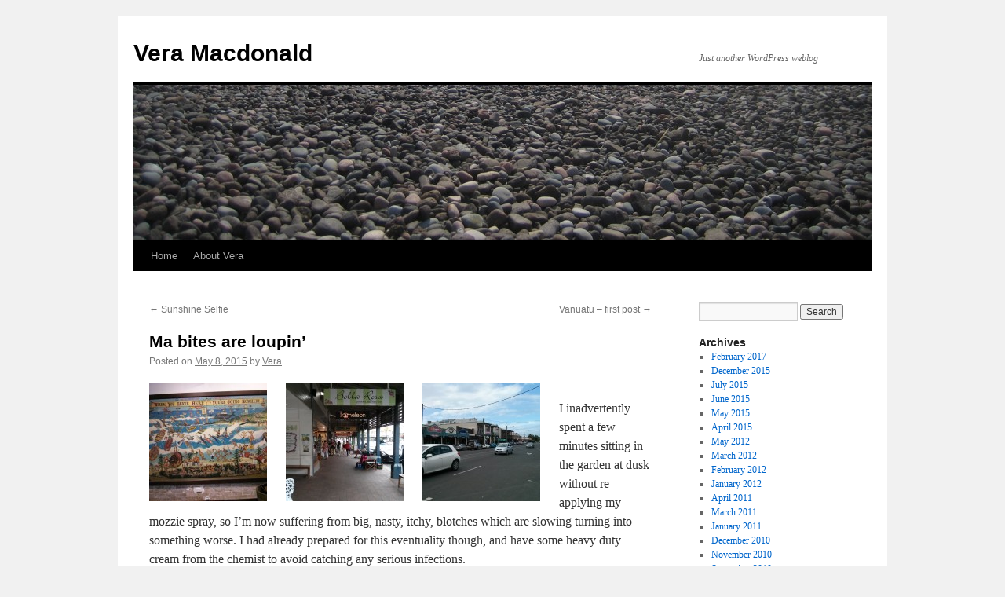

--- FILE ---
content_type: text/html; charset=UTF-8
request_url: https://www.vera-macdonald.com/2015/05/08/ma-bites-are-loupin/
body_size: 7873
content:
<!DOCTYPE html>
<html lang="en-US">
<head>
<meta charset="UTF-8" />
<title>
Ma bites are loupin&#8217; | Vera Macdonald	</title>
<link rel="profile" href="https://gmpg.org/xfn/11" />
<link rel="stylesheet" type="text/css" media="all" href="https://www.vera-macdonald.com/wordpress/wp-content/themes/twentyten/style.css?ver=20251202" />
<link rel="pingback" href="https://www.vera-macdonald.com/wordpress/xmlrpc.php">
<meta name='robots' content='max-image-preview:large' />
<link rel="alternate" type="application/rss+xml" title="Vera Macdonald &raquo; Feed" href="https://www.vera-macdonald.com/feed/" />
<link rel="alternate" type="application/rss+xml" title="Vera Macdonald &raquo; Comments Feed" href="https://www.vera-macdonald.com/comments/feed/" />
<link rel="alternate" type="application/rss+xml" title="Vera Macdonald &raquo; Ma bites are loupin&#8217; Comments Feed" href="https://www.vera-macdonald.com/2015/05/08/ma-bites-are-loupin/feed/" />
<link rel="alternate" title="oEmbed (JSON)" type="application/json+oembed" href="https://www.vera-macdonald.com/wp-json/oembed/1.0/embed?url=https%3A%2F%2Fwww.vera-macdonald.com%2F2015%2F05%2F08%2Fma-bites-are-loupin%2F" />
<link rel="alternate" title="oEmbed (XML)" type="text/xml+oembed" href="https://www.vera-macdonald.com/wp-json/oembed/1.0/embed?url=https%3A%2F%2Fwww.vera-macdonald.com%2F2015%2F05%2F08%2Fma-bites-are-loupin%2F&#038;format=xml" />
<style id='wp-img-auto-sizes-contain-inline-css' type='text/css'>
img:is([sizes=auto i],[sizes^="auto," i]){contain-intrinsic-size:3000px 1500px}
/*# sourceURL=wp-img-auto-sizes-contain-inline-css */
</style>
<style id='wp-emoji-styles-inline-css' type='text/css'>

	img.wp-smiley, img.emoji {
		display: inline !important;
		border: none !important;
		box-shadow: none !important;
		height: 1em !important;
		width: 1em !important;
		margin: 0 0.07em !important;
		vertical-align: -0.1em !important;
		background: none !important;
		padding: 0 !important;
	}
/*# sourceURL=wp-emoji-styles-inline-css */
</style>
<style id='wp-block-library-inline-css' type='text/css'>
:root{--wp-block-synced-color:#7a00df;--wp-block-synced-color--rgb:122,0,223;--wp-bound-block-color:var(--wp-block-synced-color);--wp-editor-canvas-background:#ddd;--wp-admin-theme-color:#007cba;--wp-admin-theme-color--rgb:0,124,186;--wp-admin-theme-color-darker-10:#006ba1;--wp-admin-theme-color-darker-10--rgb:0,107,160.5;--wp-admin-theme-color-darker-20:#005a87;--wp-admin-theme-color-darker-20--rgb:0,90,135;--wp-admin-border-width-focus:2px}@media (min-resolution:192dpi){:root{--wp-admin-border-width-focus:1.5px}}.wp-element-button{cursor:pointer}:root .has-very-light-gray-background-color{background-color:#eee}:root .has-very-dark-gray-background-color{background-color:#313131}:root .has-very-light-gray-color{color:#eee}:root .has-very-dark-gray-color{color:#313131}:root .has-vivid-green-cyan-to-vivid-cyan-blue-gradient-background{background:linear-gradient(135deg,#00d084,#0693e3)}:root .has-purple-crush-gradient-background{background:linear-gradient(135deg,#34e2e4,#4721fb 50%,#ab1dfe)}:root .has-hazy-dawn-gradient-background{background:linear-gradient(135deg,#faaca8,#dad0ec)}:root .has-subdued-olive-gradient-background{background:linear-gradient(135deg,#fafae1,#67a671)}:root .has-atomic-cream-gradient-background{background:linear-gradient(135deg,#fdd79a,#004a59)}:root .has-nightshade-gradient-background{background:linear-gradient(135deg,#330968,#31cdcf)}:root .has-midnight-gradient-background{background:linear-gradient(135deg,#020381,#2874fc)}:root{--wp--preset--font-size--normal:16px;--wp--preset--font-size--huge:42px}.has-regular-font-size{font-size:1em}.has-larger-font-size{font-size:2.625em}.has-normal-font-size{font-size:var(--wp--preset--font-size--normal)}.has-huge-font-size{font-size:var(--wp--preset--font-size--huge)}.has-text-align-center{text-align:center}.has-text-align-left{text-align:left}.has-text-align-right{text-align:right}.has-fit-text{white-space:nowrap!important}#end-resizable-editor-section{display:none}.aligncenter{clear:both}.items-justified-left{justify-content:flex-start}.items-justified-center{justify-content:center}.items-justified-right{justify-content:flex-end}.items-justified-space-between{justify-content:space-between}.screen-reader-text{border:0;clip-path:inset(50%);height:1px;margin:-1px;overflow:hidden;padding:0;position:absolute;width:1px;word-wrap:normal!important}.screen-reader-text:focus{background-color:#ddd;clip-path:none;color:#444;display:block;font-size:1em;height:auto;left:5px;line-height:normal;padding:15px 23px 14px;text-decoration:none;top:5px;width:auto;z-index:100000}html :where(.has-border-color){border-style:solid}html :where([style*=border-top-color]){border-top-style:solid}html :where([style*=border-right-color]){border-right-style:solid}html :where([style*=border-bottom-color]){border-bottom-style:solid}html :where([style*=border-left-color]){border-left-style:solid}html :where([style*=border-width]){border-style:solid}html :where([style*=border-top-width]){border-top-style:solid}html :where([style*=border-right-width]){border-right-style:solid}html :where([style*=border-bottom-width]){border-bottom-style:solid}html :where([style*=border-left-width]){border-left-style:solid}html :where(img[class*=wp-image-]){height:auto;max-width:100%}:where(figure){margin:0 0 1em}html :where(.is-position-sticky){--wp-admin--admin-bar--position-offset:var(--wp-admin--admin-bar--height,0px)}@media screen and (max-width:600px){html :where(.is-position-sticky){--wp-admin--admin-bar--position-offset:0px}}

/*# sourceURL=wp-block-library-inline-css */
</style><style id='global-styles-inline-css' type='text/css'>
:root{--wp--preset--aspect-ratio--square: 1;--wp--preset--aspect-ratio--4-3: 4/3;--wp--preset--aspect-ratio--3-4: 3/4;--wp--preset--aspect-ratio--3-2: 3/2;--wp--preset--aspect-ratio--2-3: 2/3;--wp--preset--aspect-ratio--16-9: 16/9;--wp--preset--aspect-ratio--9-16: 9/16;--wp--preset--color--black: #000;--wp--preset--color--cyan-bluish-gray: #abb8c3;--wp--preset--color--white: #fff;--wp--preset--color--pale-pink: #f78da7;--wp--preset--color--vivid-red: #cf2e2e;--wp--preset--color--luminous-vivid-orange: #ff6900;--wp--preset--color--luminous-vivid-amber: #fcb900;--wp--preset--color--light-green-cyan: #7bdcb5;--wp--preset--color--vivid-green-cyan: #00d084;--wp--preset--color--pale-cyan-blue: #8ed1fc;--wp--preset--color--vivid-cyan-blue: #0693e3;--wp--preset--color--vivid-purple: #9b51e0;--wp--preset--color--blue: #0066cc;--wp--preset--color--medium-gray: #666;--wp--preset--color--light-gray: #f1f1f1;--wp--preset--gradient--vivid-cyan-blue-to-vivid-purple: linear-gradient(135deg,rgb(6,147,227) 0%,rgb(155,81,224) 100%);--wp--preset--gradient--light-green-cyan-to-vivid-green-cyan: linear-gradient(135deg,rgb(122,220,180) 0%,rgb(0,208,130) 100%);--wp--preset--gradient--luminous-vivid-amber-to-luminous-vivid-orange: linear-gradient(135deg,rgb(252,185,0) 0%,rgb(255,105,0) 100%);--wp--preset--gradient--luminous-vivid-orange-to-vivid-red: linear-gradient(135deg,rgb(255,105,0) 0%,rgb(207,46,46) 100%);--wp--preset--gradient--very-light-gray-to-cyan-bluish-gray: linear-gradient(135deg,rgb(238,238,238) 0%,rgb(169,184,195) 100%);--wp--preset--gradient--cool-to-warm-spectrum: linear-gradient(135deg,rgb(74,234,220) 0%,rgb(151,120,209) 20%,rgb(207,42,186) 40%,rgb(238,44,130) 60%,rgb(251,105,98) 80%,rgb(254,248,76) 100%);--wp--preset--gradient--blush-light-purple: linear-gradient(135deg,rgb(255,206,236) 0%,rgb(152,150,240) 100%);--wp--preset--gradient--blush-bordeaux: linear-gradient(135deg,rgb(254,205,165) 0%,rgb(254,45,45) 50%,rgb(107,0,62) 100%);--wp--preset--gradient--luminous-dusk: linear-gradient(135deg,rgb(255,203,112) 0%,rgb(199,81,192) 50%,rgb(65,88,208) 100%);--wp--preset--gradient--pale-ocean: linear-gradient(135deg,rgb(255,245,203) 0%,rgb(182,227,212) 50%,rgb(51,167,181) 100%);--wp--preset--gradient--electric-grass: linear-gradient(135deg,rgb(202,248,128) 0%,rgb(113,206,126) 100%);--wp--preset--gradient--midnight: linear-gradient(135deg,rgb(2,3,129) 0%,rgb(40,116,252) 100%);--wp--preset--font-size--small: 13px;--wp--preset--font-size--medium: 20px;--wp--preset--font-size--large: 36px;--wp--preset--font-size--x-large: 42px;--wp--preset--spacing--20: 0.44rem;--wp--preset--spacing--30: 0.67rem;--wp--preset--spacing--40: 1rem;--wp--preset--spacing--50: 1.5rem;--wp--preset--spacing--60: 2.25rem;--wp--preset--spacing--70: 3.38rem;--wp--preset--spacing--80: 5.06rem;--wp--preset--shadow--natural: 6px 6px 9px rgba(0, 0, 0, 0.2);--wp--preset--shadow--deep: 12px 12px 50px rgba(0, 0, 0, 0.4);--wp--preset--shadow--sharp: 6px 6px 0px rgba(0, 0, 0, 0.2);--wp--preset--shadow--outlined: 6px 6px 0px -3px rgb(255, 255, 255), 6px 6px rgb(0, 0, 0);--wp--preset--shadow--crisp: 6px 6px 0px rgb(0, 0, 0);}:where(.is-layout-flex){gap: 0.5em;}:where(.is-layout-grid){gap: 0.5em;}body .is-layout-flex{display: flex;}.is-layout-flex{flex-wrap: wrap;align-items: center;}.is-layout-flex > :is(*, div){margin: 0;}body .is-layout-grid{display: grid;}.is-layout-grid > :is(*, div){margin: 0;}:where(.wp-block-columns.is-layout-flex){gap: 2em;}:where(.wp-block-columns.is-layout-grid){gap: 2em;}:where(.wp-block-post-template.is-layout-flex){gap: 1.25em;}:where(.wp-block-post-template.is-layout-grid){gap: 1.25em;}.has-black-color{color: var(--wp--preset--color--black) !important;}.has-cyan-bluish-gray-color{color: var(--wp--preset--color--cyan-bluish-gray) !important;}.has-white-color{color: var(--wp--preset--color--white) !important;}.has-pale-pink-color{color: var(--wp--preset--color--pale-pink) !important;}.has-vivid-red-color{color: var(--wp--preset--color--vivid-red) !important;}.has-luminous-vivid-orange-color{color: var(--wp--preset--color--luminous-vivid-orange) !important;}.has-luminous-vivid-amber-color{color: var(--wp--preset--color--luminous-vivid-amber) !important;}.has-light-green-cyan-color{color: var(--wp--preset--color--light-green-cyan) !important;}.has-vivid-green-cyan-color{color: var(--wp--preset--color--vivid-green-cyan) !important;}.has-pale-cyan-blue-color{color: var(--wp--preset--color--pale-cyan-blue) !important;}.has-vivid-cyan-blue-color{color: var(--wp--preset--color--vivid-cyan-blue) !important;}.has-vivid-purple-color{color: var(--wp--preset--color--vivid-purple) !important;}.has-black-background-color{background-color: var(--wp--preset--color--black) !important;}.has-cyan-bluish-gray-background-color{background-color: var(--wp--preset--color--cyan-bluish-gray) !important;}.has-white-background-color{background-color: var(--wp--preset--color--white) !important;}.has-pale-pink-background-color{background-color: var(--wp--preset--color--pale-pink) !important;}.has-vivid-red-background-color{background-color: var(--wp--preset--color--vivid-red) !important;}.has-luminous-vivid-orange-background-color{background-color: var(--wp--preset--color--luminous-vivid-orange) !important;}.has-luminous-vivid-amber-background-color{background-color: var(--wp--preset--color--luminous-vivid-amber) !important;}.has-light-green-cyan-background-color{background-color: var(--wp--preset--color--light-green-cyan) !important;}.has-vivid-green-cyan-background-color{background-color: var(--wp--preset--color--vivid-green-cyan) !important;}.has-pale-cyan-blue-background-color{background-color: var(--wp--preset--color--pale-cyan-blue) !important;}.has-vivid-cyan-blue-background-color{background-color: var(--wp--preset--color--vivid-cyan-blue) !important;}.has-vivid-purple-background-color{background-color: var(--wp--preset--color--vivid-purple) !important;}.has-black-border-color{border-color: var(--wp--preset--color--black) !important;}.has-cyan-bluish-gray-border-color{border-color: var(--wp--preset--color--cyan-bluish-gray) !important;}.has-white-border-color{border-color: var(--wp--preset--color--white) !important;}.has-pale-pink-border-color{border-color: var(--wp--preset--color--pale-pink) !important;}.has-vivid-red-border-color{border-color: var(--wp--preset--color--vivid-red) !important;}.has-luminous-vivid-orange-border-color{border-color: var(--wp--preset--color--luminous-vivid-orange) !important;}.has-luminous-vivid-amber-border-color{border-color: var(--wp--preset--color--luminous-vivid-amber) !important;}.has-light-green-cyan-border-color{border-color: var(--wp--preset--color--light-green-cyan) !important;}.has-vivid-green-cyan-border-color{border-color: var(--wp--preset--color--vivid-green-cyan) !important;}.has-pale-cyan-blue-border-color{border-color: var(--wp--preset--color--pale-cyan-blue) !important;}.has-vivid-cyan-blue-border-color{border-color: var(--wp--preset--color--vivid-cyan-blue) !important;}.has-vivid-purple-border-color{border-color: var(--wp--preset--color--vivid-purple) !important;}.has-vivid-cyan-blue-to-vivid-purple-gradient-background{background: var(--wp--preset--gradient--vivid-cyan-blue-to-vivid-purple) !important;}.has-light-green-cyan-to-vivid-green-cyan-gradient-background{background: var(--wp--preset--gradient--light-green-cyan-to-vivid-green-cyan) !important;}.has-luminous-vivid-amber-to-luminous-vivid-orange-gradient-background{background: var(--wp--preset--gradient--luminous-vivid-amber-to-luminous-vivid-orange) !important;}.has-luminous-vivid-orange-to-vivid-red-gradient-background{background: var(--wp--preset--gradient--luminous-vivid-orange-to-vivid-red) !important;}.has-very-light-gray-to-cyan-bluish-gray-gradient-background{background: var(--wp--preset--gradient--very-light-gray-to-cyan-bluish-gray) !important;}.has-cool-to-warm-spectrum-gradient-background{background: var(--wp--preset--gradient--cool-to-warm-spectrum) !important;}.has-blush-light-purple-gradient-background{background: var(--wp--preset--gradient--blush-light-purple) !important;}.has-blush-bordeaux-gradient-background{background: var(--wp--preset--gradient--blush-bordeaux) !important;}.has-luminous-dusk-gradient-background{background: var(--wp--preset--gradient--luminous-dusk) !important;}.has-pale-ocean-gradient-background{background: var(--wp--preset--gradient--pale-ocean) !important;}.has-electric-grass-gradient-background{background: var(--wp--preset--gradient--electric-grass) !important;}.has-midnight-gradient-background{background: var(--wp--preset--gradient--midnight) !important;}.has-small-font-size{font-size: var(--wp--preset--font-size--small) !important;}.has-medium-font-size{font-size: var(--wp--preset--font-size--medium) !important;}.has-large-font-size{font-size: var(--wp--preset--font-size--large) !important;}.has-x-large-font-size{font-size: var(--wp--preset--font-size--x-large) !important;}
/*# sourceURL=global-styles-inline-css */
</style>

<style id='classic-theme-styles-inline-css' type='text/css'>
/*! This file is auto-generated */
.wp-block-button__link{color:#fff;background-color:#32373c;border-radius:9999px;box-shadow:none;text-decoration:none;padding:calc(.667em + 2px) calc(1.333em + 2px);font-size:1.125em}.wp-block-file__button{background:#32373c;color:#fff;text-decoration:none}
/*# sourceURL=/wp-includes/css/classic-themes.min.css */
</style>
<link rel='stylesheet' id='twentyten-block-style-css' href='https://www.vera-macdonald.com/wordpress/wp-content/themes/twentyten/blocks.css?ver=20250220' type='text/css' media='all' />
<link rel="https://api.w.org/" href="https://www.vera-macdonald.com/wp-json/" /><link rel="alternate" title="JSON" type="application/json" href="https://www.vera-macdonald.com/wp-json/wp/v2/posts/661" /><link rel="EditURI" type="application/rsd+xml" title="RSD" href="https://www.vera-macdonald.com/wordpress/xmlrpc.php?rsd" />
<meta name="generator" content="WordPress 6.9" />
<link rel="canonical" href="https://www.vera-macdonald.com/2015/05/08/ma-bites-are-loupin/" />
<link rel='shortlink' href='https://www.vera-macdonald.com/?p=661' />
</head>

<body class="wp-singular post-template-default single single-post postid-661 single-format-standard wp-theme-twentyten">
<div id="wrapper" class="hfeed">
		<a href="#content" class="screen-reader-text skip-link">Skip to content</a>
	<div id="header">
		<div id="masthead">
			<div id="branding" role="banner">
									<div id="site-title">
						<span>
							<a href="https://www.vera-macdonald.com/" rel="home" >Vera Macdonald</a>
						</span>
					</div>
										<div id="site-description">Just another WordPress weblog</div>
					<img src="https://www.vera-macdonald.com/wordpress/wp-content/uploads/2010/08/cropped-IMG_3526.jpg" width="940" height="198" alt="Vera Macdonald" decoding="async" fetchpriority="high" />			</div><!-- #branding -->

			<div id="access" role="navigation">
				<div class="menu"><ul>
<li ><a href="https://www.vera-macdonald.com/">Home</a></li><li class="page_item page-item-2"><a href="https://www.vera-macdonald.com/about/">About Vera</a></li>
</ul></div>
			</div><!-- #access -->
		</div><!-- #masthead -->
	</div><!-- #header -->

	<div id="main">

		<div id="container">
			<div id="content" role="main">

			

				<div id="nav-above" class="navigation">
					<div class="nav-previous"><a href="https://www.vera-macdonald.com/2015/05/06/sunshine-selfie/" rel="prev"><span class="meta-nav">&larr;</span> Sunshine Selfie</a></div>
					<div class="nav-next"><a href="https://www.vera-macdonald.com/2015/05/24/vanuatu-first-post/" rel="next">Vanuatu &#8211; first post <span class="meta-nav">&rarr;</span></a></div>
				</div><!-- #nav-above -->

				<div id="post-661" class="post-661 post type-post status-publish format-standard hentry category-uncategorized">
					<h1 class="entry-title">Ma bites are loupin&#8217;</h1>

					<div class="entry-meta">
						<span class="meta-prep meta-prep-author">Posted on</span> <a href="https://www.vera-macdonald.com/2015/05/08/ma-bites-are-loupin/" title="3:31 am" rel="bookmark"><span class="entry-date">May 8, 2015</span></a> <span class="meta-sep">by</span> <span class="author vcard"><a class="url fn n" href="https://www.vera-macdonald.com/author/vera/" title="View all posts by Vera">Vera</a></span>					</div><!-- .entry-meta -->

					<div class="entry-content">
						<p><img decoding="async" class=" size-thumbnail wp-image-662 alignleft" src="https://www.vera-macdonald.com/wordpress/wp-content/uploads/2015/05/2015-05-07-03.20.48-150x150.jpg" alt="2015-05-07 03.20.48" width="150" height="150" /> <img decoding="async" class=" size-thumbnail wp-image-663 alignleft" src="https://www.vera-macdonald.com/wordpress/wp-content/uploads/2015/05/2015-05-07-03.22.21-150x150.jpg" alt="2015-05-07 03.22.21" width="150" height="150" /> <img loading="lazy" decoding="async" class=" size-thumbnail wp-image-664 alignleft" src="https://www.vera-macdonald.com/wordpress/wp-content/uploads/2015/05/2015-05-07-03.53.11-150x150.jpg" alt="2015-05-07 03.53.11" width="150" height="150" /></p>
<p>I inadvertently spent a few minutes sitting in the garden at dusk without re-applying my mozzie spray, so I&#8217;m now suffering from big, nasty, itchy, blotches which are slowing turning into something worse. I had already prepared for this eventuality though, and have some heavy duty cream from the chemist to avoid catching any serious infections.</p>
<p>Went down to Byron Bay yesterday, it&#8217;s off season for the back packers, so it was quiet. Lovely shops full of lovely clothes that we could never wear they&#8217;re so light and airy, but interesting for me to see. Had lunch in the pub belonging to Crocodile Dundee, where I saw this wall painting.</p>
<p>Off to Vanuatu tomorrow, and may or may not have internet access, but hopefully I&#8217;ll be able to get some good photos.</p>
											</div><!-- .entry-content -->

		
						<div class="entry-utility">
							This entry was posted in <a href="https://www.vera-macdonald.com/category/uncategorized/" rel="category tag">Uncategorized</a>. Bookmark the <a href="https://www.vera-macdonald.com/2015/05/08/ma-bites-are-loupin/" title="Permalink to Ma bites are loupin&#8217;" rel="bookmark">permalink</a>.													</div><!-- .entry-utility -->
					</div><!-- #post-661 -->

					<div id="nav-below" class="navigation">
						<div class="nav-previous"><a href="https://www.vera-macdonald.com/2015/05/06/sunshine-selfie/" rel="prev"><span class="meta-nav">&larr;</span> Sunshine Selfie</a></div>
						<div class="nav-next"><a href="https://www.vera-macdonald.com/2015/05/24/vanuatu-first-post/" rel="next">Vanuatu &#8211; first post <span class="meta-nav">&rarr;</span></a></div>
					</div><!-- #nav-below -->

					
			<div id="comments">



	<div id="respond" class="comment-respond">
		<h3 id="reply-title" class="comment-reply-title">Leave a Reply</h3><form action="https://www.vera-macdonald.com/wordpress/wp-comments-post.php" method="post" id="commentform" class="comment-form"><p class="comment-notes"><span id="email-notes">Your email address will not be published.</span> <span class="required-field-message">Required fields are marked <span class="required">*</span></span></p><p class="comment-form-comment"><label for="comment">Comment <span class="required">*</span></label> <textarea id="comment" name="comment" cols="45" rows="8" maxlength="65525" required="required"></textarea></p><p class="comment-form-author"><label for="author">Name <span class="required">*</span></label> <input id="author" name="author" type="text" value="" size="30" maxlength="245" autocomplete="name" required="required" /></p>
<p class="comment-form-email"><label for="email">Email <span class="required">*</span></label> <input id="email" name="email" type="text" value="" size="30" maxlength="100" aria-describedby="email-notes" autocomplete="email" required="required" /></p>
<p class="comment-form-url"><label for="url">Website</label> <input id="url" name="url" type="text" value="" size="30" maxlength="200" autocomplete="url" /></p>
<p class="form-submit"><input name="submit" type="submit" id="submit" class="submit" value="Post Comment" /> <input type='hidden' name='comment_post_ID' value='661' id='comment_post_ID' />
<input type='hidden' name='comment_parent' id='comment_parent' value='0' />
</p><p style="display: none;"><input type="hidden" id="akismet_comment_nonce" name="akismet_comment_nonce" value="0fdedee795" /></p><p style="display: none !important;" class="akismet-fields-container" data-prefix="ak_"><label>&#916;<textarea name="ak_hp_textarea" cols="45" rows="8" maxlength="100"></textarea></label><input type="hidden" id="ak_js_1" name="ak_js" value="237"/><script>document.getElementById( "ak_js_1" ).setAttribute( "value", ( new Date() ).getTime() );</script></p></form>	</div><!-- #respond -->
	
</div><!-- #comments -->

	
			</div><!-- #content -->
		</div><!-- #container -->


		<div id="primary" class="widget-area" role="complementary">
			<ul class="xoxo">

<li id="search-4" class="widget-container widget_search"><form role="search" method="get" id="searchform" class="searchform" action="https://www.vera-macdonald.com/">
				<div>
					<label class="screen-reader-text" for="s">Search for:</label>
					<input type="text" value="" name="s" id="s" />
					<input type="submit" id="searchsubmit" value="Search" />
				</div>
			</form></li><li id="archives-4" class="widget-container widget_archive"><h3 class="widget-title">Archives</h3>
			<ul>
					<li><a href='https://www.vera-macdonald.com/2017/02/'>February 2017</a></li>
	<li><a href='https://www.vera-macdonald.com/2015/12/'>December 2015</a></li>
	<li><a href='https://www.vera-macdonald.com/2015/07/'>July 2015</a></li>
	<li><a href='https://www.vera-macdonald.com/2015/06/'>June 2015</a></li>
	<li><a href='https://www.vera-macdonald.com/2015/05/'>May 2015</a></li>
	<li><a href='https://www.vera-macdonald.com/2015/04/'>April 2015</a></li>
	<li><a href='https://www.vera-macdonald.com/2012/05/'>May 2012</a></li>
	<li><a href='https://www.vera-macdonald.com/2012/03/'>March 2012</a></li>
	<li><a href='https://www.vera-macdonald.com/2012/02/'>February 2012</a></li>
	<li><a href='https://www.vera-macdonald.com/2012/01/'>January 2012</a></li>
	<li><a href='https://www.vera-macdonald.com/2011/04/'>April 2011</a></li>
	<li><a href='https://www.vera-macdonald.com/2011/03/'>March 2011</a></li>
	<li><a href='https://www.vera-macdonald.com/2011/01/'>January 2011</a></li>
	<li><a href='https://www.vera-macdonald.com/2010/12/'>December 2010</a></li>
	<li><a href='https://www.vera-macdonald.com/2010/11/'>November 2010</a></li>
	<li><a href='https://www.vera-macdonald.com/2010/09/'>September 2010</a></li>
	<li><a href='https://www.vera-macdonald.com/2010/08/'>August 2010</a></li>
	<li><a href='https://www.vera-macdonald.com/2010/07/'>July 2010</a></li>
	<li><a href='https://www.vera-macdonald.com/2010/06/'>June 2010</a></li>
	<li><a href='https://www.vera-macdonald.com/2010/05/'>May 2010</a></li>
	<li><a href='https://www.vera-macdonald.com/2010/04/'>April 2010</a></li>
	<li><a href='https://www.vera-macdonald.com/2010/03/'>March 2010</a></li>
	<li><a href='https://www.vera-macdonald.com/2010/02/'>February 2010</a></li>
	<li><a href='https://www.vera-macdonald.com/2010/01/'>January 2010</a></li>
	<li><a href='https://www.vera-macdonald.com/2009/12/'>December 2009</a></li>
	<li><a href='https://www.vera-macdonald.com/2009/11/'>November 2009</a></li>
	<li><a href='https://www.vera-macdonald.com/2009/10/'>October 2009</a></li>
	<li><a href='https://www.vera-macdonald.com/2009/09/'>September 2009</a></li>
	<li><a href='https://www.vera-macdonald.com/2009/08/'>August 2009</a></li>
	<li><a href='https://www.vera-macdonald.com/2009/07/'>July 2009</a></li>
	<li><a href='https://www.vera-macdonald.com/2009/06/'>June 2009</a></li>
	<li><a href='https://www.vera-macdonald.com/2009/05/'>May 2009</a></li>
	<li><a href='https://www.vera-macdonald.com/2009/04/'>April 2009</a></li>
	<li><a href='https://www.vera-macdonald.com/2009/03/'>March 2009</a></li>
			</ul>

			</li><li id="linkcat-2" class="widget-container widget_links"><h3 class="widget-title">Links</h3>
	<ul class='xoxo blogroll'>
<li><a href="http://www.rigpaedinburgh.com/" title="Meditation classes in central Edinburgh" target="_blank">Meditation classes</a></li>
<li><a href="http://wmb.tuffmail.net/roundcubemail-0.4.2/">Nifty Online Email</a></li>
<li><a href="http://webmail.tuffmail.net/" title="My online email">Online Email</a></li>

	</ul>
</li>
<li id="meta-4" class="widget-container widget_meta"><h3 class="widget-title">Meta</h3>
		<ul>
						<li><a href="https://www.vera-macdonald.com/wordpress/wp-login.php">Log in</a></li>
			<li><a href="https://www.vera-macdonald.com/feed/">Entries feed</a></li>
			<li><a href="https://www.vera-macdonald.com/comments/feed/">Comments feed</a></li>

			<li><a href="https://wordpress.org/">WordPress.org</a></li>
		</ul>

		</li>			</ul>
		</div><!-- #primary .widget-area -->

	</div><!-- #main -->

	<div id="footer" role="contentinfo">
		<div id="colophon">



			<div id="site-info">
				<a href="https://www.vera-macdonald.com/" rel="home">
					Vera Macdonald				</a>
							</div><!-- #site-info -->

			<div id="site-generator">
								<a href="https://wordpress.org/" class="imprint" title="Semantic Personal Publishing Platform">
					Proudly powered by WordPress.				</a>
			</div><!-- #site-generator -->

		</div><!-- #colophon -->
	</div><!-- #footer -->

</div><!-- #wrapper -->

<script type="speculationrules">
{"prefetch":[{"source":"document","where":{"and":[{"href_matches":"/*"},{"not":{"href_matches":["/wordpress/wp-*.php","/wordpress/wp-admin/*","/wordpress/wp-content/uploads/*","/wordpress/wp-content/*","/wordpress/wp-content/plugins/*","/wordpress/wp-content/themes/twentyten/*","/*\\?(.+)"]}},{"not":{"selector_matches":"a[rel~=\"nofollow\"]"}},{"not":{"selector_matches":".no-prefetch, .no-prefetch a"}}]},"eagerness":"conservative"}]}
</script>
<script defer type="text/javascript" src="https://www.vera-macdonald.com/wordpress/wp-content/plugins/akismet/_inc/akismet-frontend.js?ver=1762987873" id="akismet-frontend-js"></script>
<script id="wp-emoji-settings" type="application/json">
{"baseUrl":"https://s.w.org/images/core/emoji/17.0.2/72x72/","ext":".png","svgUrl":"https://s.w.org/images/core/emoji/17.0.2/svg/","svgExt":".svg","source":{"concatemoji":"https://www.vera-macdonald.com/wordpress/wp-includes/js/wp-emoji-release.min.js?ver=6.9"}}
</script>
<script type="module">
/* <![CDATA[ */
/*! This file is auto-generated */
const a=JSON.parse(document.getElementById("wp-emoji-settings").textContent),o=(window._wpemojiSettings=a,"wpEmojiSettingsSupports"),s=["flag","emoji"];function i(e){try{var t={supportTests:e,timestamp:(new Date).valueOf()};sessionStorage.setItem(o,JSON.stringify(t))}catch(e){}}function c(e,t,n){e.clearRect(0,0,e.canvas.width,e.canvas.height),e.fillText(t,0,0);t=new Uint32Array(e.getImageData(0,0,e.canvas.width,e.canvas.height).data);e.clearRect(0,0,e.canvas.width,e.canvas.height),e.fillText(n,0,0);const a=new Uint32Array(e.getImageData(0,0,e.canvas.width,e.canvas.height).data);return t.every((e,t)=>e===a[t])}function p(e,t){e.clearRect(0,0,e.canvas.width,e.canvas.height),e.fillText(t,0,0);var n=e.getImageData(16,16,1,1);for(let e=0;e<n.data.length;e++)if(0!==n.data[e])return!1;return!0}function u(e,t,n,a){switch(t){case"flag":return n(e,"\ud83c\udff3\ufe0f\u200d\u26a7\ufe0f","\ud83c\udff3\ufe0f\u200b\u26a7\ufe0f")?!1:!n(e,"\ud83c\udde8\ud83c\uddf6","\ud83c\udde8\u200b\ud83c\uddf6")&&!n(e,"\ud83c\udff4\udb40\udc67\udb40\udc62\udb40\udc65\udb40\udc6e\udb40\udc67\udb40\udc7f","\ud83c\udff4\u200b\udb40\udc67\u200b\udb40\udc62\u200b\udb40\udc65\u200b\udb40\udc6e\u200b\udb40\udc67\u200b\udb40\udc7f");case"emoji":return!a(e,"\ud83e\u1fac8")}return!1}function f(e,t,n,a){let r;const o=(r="undefined"!=typeof WorkerGlobalScope&&self instanceof WorkerGlobalScope?new OffscreenCanvas(300,150):document.createElement("canvas")).getContext("2d",{willReadFrequently:!0}),s=(o.textBaseline="top",o.font="600 32px Arial",{});return e.forEach(e=>{s[e]=t(o,e,n,a)}),s}function r(e){var t=document.createElement("script");t.src=e,t.defer=!0,document.head.appendChild(t)}a.supports={everything:!0,everythingExceptFlag:!0},new Promise(t=>{let n=function(){try{var e=JSON.parse(sessionStorage.getItem(o));if("object"==typeof e&&"number"==typeof e.timestamp&&(new Date).valueOf()<e.timestamp+604800&&"object"==typeof e.supportTests)return e.supportTests}catch(e){}return null}();if(!n){if("undefined"!=typeof Worker&&"undefined"!=typeof OffscreenCanvas&&"undefined"!=typeof URL&&URL.createObjectURL&&"undefined"!=typeof Blob)try{var e="postMessage("+f.toString()+"("+[JSON.stringify(s),u.toString(),c.toString(),p.toString()].join(",")+"));",a=new Blob([e],{type:"text/javascript"});const r=new Worker(URL.createObjectURL(a),{name:"wpTestEmojiSupports"});return void(r.onmessage=e=>{i(n=e.data),r.terminate(),t(n)})}catch(e){}i(n=f(s,u,c,p))}t(n)}).then(e=>{for(const n in e)a.supports[n]=e[n],a.supports.everything=a.supports.everything&&a.supports[n],"flag"!==n&&(a.supports.everythingExceptFlag=a.supports.everythingExceptFlag&&a.supports[n]);var t;a.supports.everythingExceptFlag=a.supports.everythingExceptFlag&&!a.supports.flag,a.supports.everything||((t=a.source||{}).concatemoji?r(t.concatemoji):t.wpemoji&&t.twemoji&&(r(t.twemoji),r(t.wpemoji)))});
//# sourceURL=https://www.vera-macdonald.com/wordpress/wp-includes/js/wp-emoji-loader.min.js
/* ]]> */
</script>
</body>
</html>
